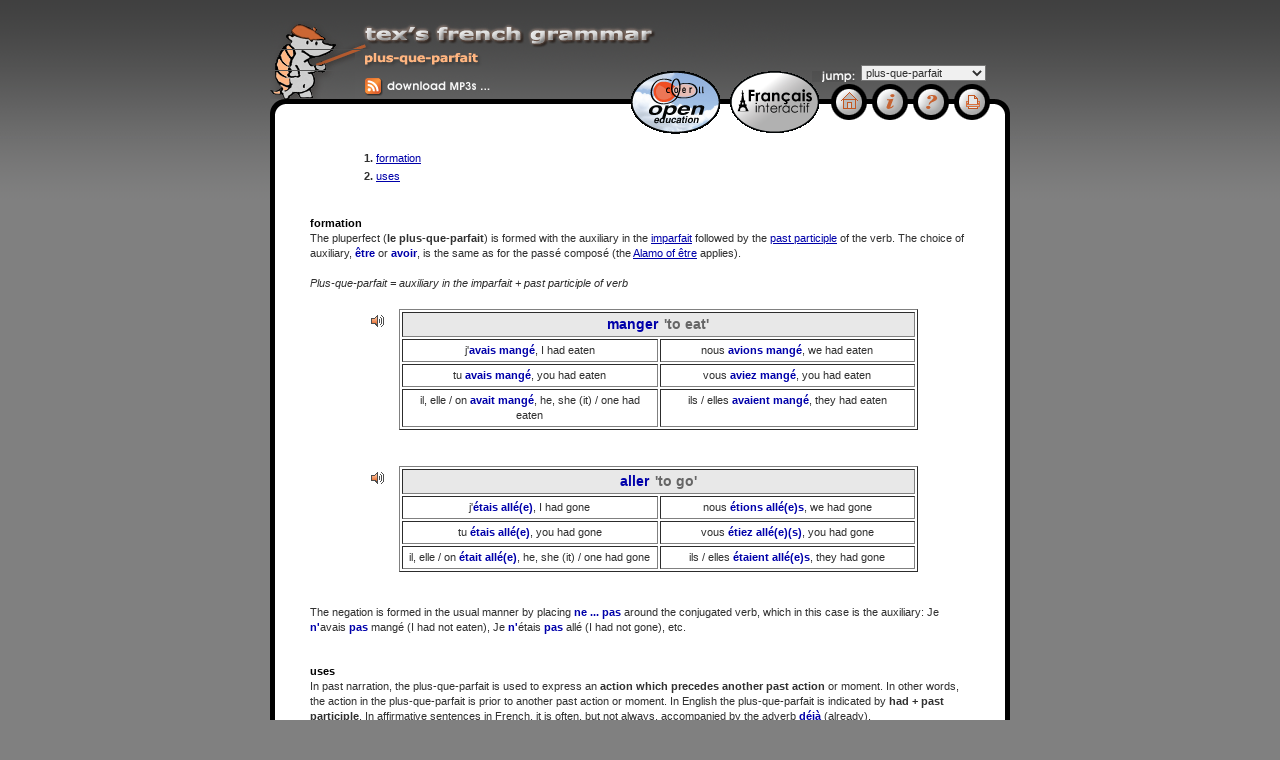

--- FILE ---
content_type: text/html; charset=UTF-8
request_url: https://laits.utexas.edu/tex/gr/tap9.html
body_size: 8140
content:
<!DOCTYPE html>
<head>
<title>tap9: plus-que-parfait</title>
<meta http-equiv="content-type" content="text/html; charset=iso-8859-1">
<link rel="alternate" type="application/rss+xml" title="RSS2EnclQT" href="https://www.laits.utexas.edu/tex/rss.php?ch=ta">
<meta name="description" content="Tex's French Grammar is the integral grammar component of Fran&ccedil;ais Interactif, an online French course from the University of Texas at Austin.  Fran&ccedil;ais Interactif includes authentic, spoken French language via digital audio and video clips, a French grammar reference (Tex's French Grammar), self-correcting French grammar exercises, vocabulary and phonetics sections, Internet-based activities, comparative cultural polling, and an electronic workbook.">
<meta name="keywords" content="online French course, French grammar reference, spoken French language, digital audio, digital video, French vocabulary, French phonetics, French internet activities, comparative cultural polls, electronic French workbook, University of Texas at Austin">
<link rel="shortcut icon" href="../favicon.ico">
<link rel="stylesheet" type="text/css" href="../css/style.css">
<!--[if lt IE 6]>
<script defer type="text/javascript" src="../js/pngfix.js"></script>
<![endif]-->
<script language="javaScript" src="../js/tex.js"></script>
<script type="text/javascript" language="javascript">
<!--
// FORM VALIDATION 
function validate() {
	// init
	var errlist= "";
	
	// validate fib
	for (var i=0; i<12 ; i++) {      
		if (document.quiz[i].value == "") {
			errlist += document.quiz[i].name + ", ";
		}
	}

	if (errlist) {
	// get rid of trailing comma
		errlist = errlist.substring (0, (errlist.length - 2));
		alert ("Please complete all questions.\nThe following questions were left blank:\n \n" + errlist);
		return false;
	}
	else {
		return true;
	}
}
//-->
</script>
</HEAD>
<body class="mai" onLoad="MM_preloadImages('../images/tpl/ti_dl_mp3_ro.gif','../images/tpl/but_home_ro.gif','../images/tpl/but_index_ro.gif','../images/tpl/but_help_ro.gif','../images/tpl/but_print_ro.gif','../images/tpl/foot_copyright_ro.gif','../images/tpl/foot_tfg_ro.gif','../images/tpl/foot_fyf_ro.gif','../images/tpl/foot_ut_ro.gif','../images/tpl/foot_utopia_ro.gif')">

<!-- container -->
<div id="fr">

    <div id="coerll-mark">
      <a href="https://www.coerll.utexas.edu/coerll" title="visit the COERLL website" class="coerll-mark"></a>
      <a href="https://www.laits.utexas.edu/fi" title="visit the Fran�ais interactif website" class="coerll-fi-mark"></a>
    </div>
 
    


	<!-- titles -->
	<div id="ti">
	<table cellpadding=0 cellspacing=0 border=0>
		<tr>
			<td align=left valign=top><a href="../index.html" title="website home"><img src="../images/tpl/ti_top_left.gif" width=85 height=28 border=0 alt=""></a></td>
			<td align=left valign=top><a href="../index.html" title="website home"><img src="../images/tpl/ti_top_right.gif" width=436 height=28 border=0 alt="tex's french grammar"></a></td>
		</tr>
		<tr>
			<td align=left valign=top><a href="../index.html" title="website home"><img src="../images/tpl/ti_mid_left.gif" width=85 height=20 border=0 alt=""></a></td>
			<td align=left valign=top><img src="../images/ti_gr/ti_tap9.gif" width=436 height=20 border=0 alt="plus-que-parfait"></td>
		</tr>
		<tr>
			<td align=left valign=top><a href="../index.html" title="website home"><img src="../images/tpl/ti_bot_left.gif" width=85 height=29 border=0 alt=""></a></td>
			<td align=left valign=top><img src="../images/tpl/transdot.gif" width=436 height=29 alt=""></td>
		</tr>
	</table>
	</div>

	<!-- rss/dl mp3 archive -->
	<div id="dl"><a href="javascript:open_second_win('../itunes_pcast.php?ch=ta','875','550','itunes_pcast','yes','no');" title="subscribe to iTunes podcast for this chapter: 'Tense, Aspect, Mood, and Voice'" onMouseDown="MM_swapImgRestore()" onMouseOut="MM_swapImgRestore()" onMouseOver="MM_swapImage('icon_feed','','../images/tpl/icon_feed_ro.gif',1)"><img src="../images/tpl/icon_feed.gif" width=20 height=20 border=0 name="icon_feed" alt="rss feed icon"><a href="../zip/tap9.zip" title="download mp3 archive: tap9" onClick="return confirm_dl('tap9','1127')" onMouseDown="MM_swapImgRestore()" onMouseOut="MM_swapImgRestore()" onMouseOver="MM_swapImage('ti_dl_mp3','','../images/tpl/ti_dl_mp3_ro.gif',1)"><img src="../images/tpl/ti_dl_mp3.gif" width=111 height=21 border=0 name="ti_dl_mp3" alt="download MP3s ..."></a></div>

	<!-- frame top -->
	<div id="ft">
	<table cellpadding=0 cellspacing=0 border=0>
		<tr>
			<td align=left valign=top><img src="../images/tpl/frame_top_left.gif" width=15 height=35 border=0 alt=""></td>
			<td align=left valign=top><img src="../images/tpl/frame_top_mid.gif" width=710 height=35 border=0 alt=""></td>
			<td align=left valign=top><img src="../images/tpl/frame_top_right.gif" width=15 height=35 border=0 alt=""></td>
		</tr>
	</table>
	</div>
	
	<!-- search -->
	<div id="se">
	<table cellpadding=0 cellspacing=0 border=0 width=177>
		<tr>
			<td align=left valign=middle width=43 colspan="3"><!--<img src="../images/tpl/ti_search.gif" width=43 height=11 border=0 align=middle alt="search">--></td>
			<!--<td width=6><img src="../images/tpl/transdot.gif" width=6 height=1 border=0 alt=""></td>
			<td align=left valign=middle width=125>
            <form method="get" name="srch" action="http://www.utexas.edu/search/">
            <label for="searchfield">
            <input type="text" name="q" value=" " size="18" maxlength="50" title="Search" id="searchfield">
            </label>
            <input type="hidden" name="sitesearch" value="laits.utexas.edu/tex" checked>
            <input type="hidden" name="hl" value="en">
            <input type="hidden" name="lr" value="">
            <input type="hidden" name="ie" value="ISO-8859-1">
            <input type="hidden" name="domains" value="laits.utexas.edu/tex">
            </form>-->
            
            <!-- Include Javascript/No Javascript Google Custom Search Forms -->

            <div class="cse-branding-bottom">
             <!--<h2>Search THIS SITE</h2>-->
            
             <div class="cse-branding-form" style="display:inline;">
              <script type="text/javascript">
              <!-- Begin JavaScript-enabled Google CSE Search Form  -->
              <!-- Contents hidden when JavaScript is disabled -->
              <!--
            
              <!--
               document.write('   <form name="cse_searchbox" style="display:inline;" action="../search_results.php"" method="get" id="cse_searchbox">');
               document.write('     <label for="cseq" class="nodisplaytext"><span style="color:#fff;">search:&nbsp;</span></label>');
               //document.write('     <input type="hidden" name="cx" value="006470498568929423894:etsxpcor8wm" />'); CSE custom google search Tex
               document.write('     <input type="hidden" name="cx" value="006231515013251315323:ukec9qmfqck" />');
               document.write('     <input type="hidden" name="cof" value="FORID:10" />');
               document.write('     <input type="hidden" name="as_sitesearch" value="http://laits.utexas.edu/tex/gr" />');
               document.write('     <input type="text" name="q" size="17" maxlength="255" value="" id="cseq" />');
               <!--document.write('     <input type="submit" name="sa" value="go" />');-->
               document.write('   </form>');
							-->
						</script>
            
              <noscript>
               <!-- Begin Disabled JavaScript Google CSE Search Form  -->
               <!-- Contents shown only when JavaScript is disabled -->
               <form name="cse_searchbox" action="https://www.google.com/cse" id="cse_searchbox">
                 <label for="cseq" class="nodisplaytext">search:</label>
                 <input type="hidden" name="cx" value="006470498568929423894:etsxpcor8wm" />
                 <input type="hidden" name="as_sitesearch" value="https://laits.utexas.edu/tex" />
                 <input type="text" name="q" size="17" maxlength="255" value="" id="cseq" />
                 <!--<input type="submit" name="sa" value="go" />-->
               </form>
              </noscript>
            
             </div>
            
             <div class="cse-branding-logo-and-text">
                <!--<div class="cse-branding-logo">
                  <a href="http://www.google.com/">
                  Google search
                  </a>
                </div>
            
                <div class="cse-branding-text">
                   Custom Search
                </div>-->
             </div>
            </div>         
            </td>
		</tr>
	</table>
	</div>

	<!-- jump -->
	<div id="ju">
	<table cellpadding=0 cellspacing=0 border=0 width=177>
		<tr>
			<td align=left valign=middle width=43><img src="../images/tpl/ti_jump.gif" width=43 height=11 align=middle border=0 alt="jump"></td>
			<td width=6><img src="../images/tpl/transdot.gif" width=6 height=1 border=0 alt=""></td>
			<td align=left valign=middle width=125>
			<!-- headlinks -->
			<select name="headlinks" onChange="MM_jumpMenu('parent',this,0)" class="jmp">
			<option value="#">select ...</option>
			<option value="#">.................................</option>
			<option value="http://www.laits.utexas.edu/tex/">home</option>
			<option value="index.html">site index</option>
			<option value="overview.html">overview</option>
			<option value="characters.html">characters</option>
			<option value="credits.html">credits</option>
			
			<option value="help.html">help</option>
			<option value="javascript:;">.................................</option>
			<option value="no1.html">nouns</option>
			<option value="det1.html">determiners</option>
			<option value="adv1.html">adverbs</option>
			<option value="adj1.html">adjectives</option>
			<option value="v1.html">verbs</option>
			<option value="neg1.html">negation</option>
			<option value="pre1.html">prepositions</option>
			<option value="pro1.html">pronouns</option>
			<option value="con1.html">conjunctions</option>
			<option value="ta1.html">tense/mood</option>
			<option value="int1.html">interrogatives</option>
			<option value="javascript:;">.................................</option>
			<option value="https://fi-quiz.coerll.utexas.edu/verb-practice/">verb practice</option>
			<option value="http://www.laits.utexas.edu/fi/vcr/">verb conjugation ref.</option>
			<option value="javascript:;">.................................</option>
			<option value="ta1.html">intro to tense/mood</option>
			<option value="tapr1.html">present tense</option>
			<option value="tap1.html">recent past</option>
			<option value="tap2.html">pass&eacute; compos&eacute; with avoir</option>
			<option value="tap3.html">pass&eacute; compos&eacute; with &ecirc;tre</option>
			<option value="tap4.html">pass&eacute; compos&eacute;&#151;pronom.</option>
			<option value="tap5.html">imperfect: formation</option>
			<option value="tap6.html">imperfect: states of being</option>
			<option value="tap7.html">imperfect: idiomatic uses</option>
			<option value="tap8.html">narration</option>
			<option value="tap9.html" SELECTED>plus-que-parfait</option>
			<option value="tap10.html">pass&eacute; simple</option>
			<option value="tap11.html">pass&eacute; ant&eacute;rieur</option>
			<option value="taf1.html">futur proche</option>
			<option value="taf2.html">simple future (regular)</option>
			<option value="taf3.html">simple future (irregular)</option>
			<option value="taf4.html">simple future: usage</option>
			<option value="taf5.html">futur ant&eacute;rieur</option>
			<option value="tai1.html">imperative mood</option>
			<option value="tas1.html">regular subjunctive</option>
			<option value="tas2.html">irregular subjunctive</option>
			<option value="tas3a.html">usage: obligation</option>
			<option value="tas3b.html">usage: doubt</option>
			<option value="tas4.html">usage: will, desire</option>
			<option value="tas5.html">conjunctions w/subjunctive</option>
			<option value="tas6.html">past subjunctive</option>
			<option value="tas7.html">summary</option>
			<option value="tas8.html">ways to avoid subjunctive</option>
			<option value="tac1.html">conditional</option>
			<option value="tac2.html">past conditional</option>
			<option value="tac3.html">si clauses</option>
			<option value="tad1.html">reported speeech: present</option>
			<option value="tad2.html">reported speeech: past</option>
			<option value="tav1.html">active vs. passive voice</option>
			</select>
			</td>
		</tr>
	</table>
	</div>

	<!-- nav buttons -->
	<div id="bu">
	<table cellpadding=0 cellspacing=0 border=0>
		<tr>
			<td align=left valign=top><a href="../index.html" title="website home" onMouseDown="MM_swapImgRestore()" onMouseOut="MM_swapImgRestore()" onMouseOver="MM_swapImage('but_home','','../images/tpl/but_home_ro.gif',1)"><img src="../images/tpl/but_home.gif" width=36 height=36 border=0 alt="home" name="but_home"></a></td>
			<td align=left valign=top><img src="../images/tpl/but_mid.gif" width=5 height=36 border=0 alt=""></td>
			<td align=left valign=top><a href="index.html" title="website index" onMouseDown="MM_swapImgRestore()" onMouseOut="MM_swapImgRestore()" onMouseOver="MM_swapImage('but_index','','../images/tpl/but_index_ro.gif',1)"><img src="../images/tpl/but_index.gif" width=36 height=36 border=0 alt="index" name="but_index"></a></td>
			<td align=left valign=top><img src="../images/tpl/but_mid.gif" width=5 height=36 border=0 alt=""></td>
			<td align=left valign=top><a href="help.html" title="website help" onMouseDown="MM_swapImgRestore()" onMouseOut="MM_swapImgRestore()" onMouseOver="MM_swapImage('but_help','','../images/tpl/but_help_ro.gif',1)"><img src="../images/tpl/but_help.gif" width=36 height=36 border=0 alt="help" name="but_help"></a></td>
			<td align=left valign=top><img src="../images/tpl/but_mid.gif" width=5 height=36 border=0 alt=""></td>
			<td align=left valign=top><a href="javascript:open_second_win('../pr/tap9.html','780','725','print','1','0')" title="print-friendly format" onMouseDown="MM_swapImgRestore()" onMouseOut="MM_swapImgRestore()" onMouseOver="MM_swapImage('but_print','','../images/tpl/but_print_ro.gif',1)"><img src="../images/tpl/but_print.gif" width=36 height=36 border=0 alt="print" name="but_print"></a></td>
		</tr>
	</table>
	</div>
	
	<!-- mid -->
	<div id="mi">
	<table cellpadding=0 cellspacing=0 border=0>
		<!-- top spacers -->
		<tr>
			<td bgcolor="#000000"><img src="../images/tpl/transdot.gif" width=5 height=1 alt=""></td>
			<td bgcolor="#FFFFFF"><img src="../images/tpl/transdot.gif" width=35 height=1 alt=""></td>
			<td bgcolor="#FFFFFF"><img src="../images/tpl/transdot.gif" width=660 height=1 alt=""></td>
			<td bgcolor="#FFFFFF"><img src="../images/tpl/transdot.gif" width=35 height=1 alt=""></td>
			<td bgcolor="#000000"><img src="../images/tpl/transdot.gif" width=5 height=1 alt=""></td>
		</tr>
		<tr>
			<td align=left valign=top bgcolor="#000000" height=100%></td>
			<td align=left valign=top bgcolor="#FFFFFF" height=100%></td>
			<td align=left valign=top bgcolor="#FFFFFF" height=100%>

			<table cellpadding=0 cellspacing=0 border=0 width=660>
				<tr>
					<td align=left valign=top>
<!-- content -->
<!-- plus-que-parfait -->
<table border=0 cellpadding=1 cellspacing=1>
	<tr>
		<td width="49"><img src="../images/gr/transdot.gif" width=49 height=1 alt=""></td>
		<td align=left valign=middle><b>1.</b></td>
		<td align=left valign=top><a href="#formation" title="Jump to 'formation'"> formation</a></td>
	</tr>
	<tr><td>&nbsp;</td>
		<td align=left valign=middle><b>2.</b></td>
		<td align=left valign=top><a href="#uses" title="Jump to 'uses'"> uses</a></td>
	</tr>
</table>

<br><img src="../images/gr/transdot.gif" height=5 width=1 alt=""><br>

<a name="formation"></a><span class="tb_blk">formation</span>
<br>

The pluperfect (<b>le plus-que-parfait</b>) is formed with the auxiliary in the <a href="tap5.html" title="jump to tap5">imparfait</a> followed by the <a href="tap2.html" title="jump to tap2">past participle</a> of the verb. 
The choice of auxiliary, <span class="tb_blue">&ecirc;tre</span> or <span class="tb_blue">avoir</span>, is the same as for the pass&eacute; compos&eacute; (the <a href="tap3.html" title="jump to tap3">Alamo of &ecirc;tre</a> applies).

<br><img src="../images/gr/transdot.gif" height=10 width=1 alt=""><br>

<i>Plus-que-parfait = auxiliary in the imparfait + past participle of verb</i></b>

<br><img src="../images/gr/transdot.gif" height=10 width=1 alt=""><br>

<center>
<table width="85%" border="0" align="center">
	<tr> 
	<td width="32" align="center" valign="top"><a href="javascript:;" title="audio for tap9, ex.1" onClick="open_aud('../aud.html','tap9_ex1','mp3','plus-que-parfait: ex.1','tap9: ex.1','410','180','aud')"><img src="../images/gr/sound.gif" width="20" height="19" align="middle" border=0 vspace=3 alt="audio"></a></td>
		<td valign="top">
		<table border=1 width="100%" cellpadding="3">
			<tr> 
				<td colspan=2 width="80%" bgcolor="#E8E8E8" align="center"><span class="tt_blue">manger</span>&nbsp;&nbsp;<span class="tt_grey">'to eat'</span></td>
			</tr>
			<tr align="center" valign="top"> 
				<td width="50%">j'<span class="tb_blue">avais mang&eacute;</span>, I had eaten</td>
				<td width="50%">nous <span class="tb_blue">avions mang&eacute;</span>, we had eaten</td>
			</tr>
			<tr align="center" valign="top"> 
				<td width="50%">tu <span class="tb_blue">avais mang&eacute;</span>, you had eaten</td>
				<td width="50%">vous <span class="tb_blue">aviez mang&eacute;</span>, you had eaten</td>
			</tr>
			<tr align="center" valign="top"> 
				<td width="50%">il, elle&nbsp;/ on <span class="tb_blue">avait mang&eacute;</span>, he, she (it)&nbsp;/ one had eaten</td>
				<td width="50%">ils&nbsp;/ elles <span class="tb_blue">avaient mang&eacute;</span>, they had eaten</td>
			</tr>
		</table>
		</td>
	</tr>
</table>
</center>

<br><img src="../images/gr/transdot.gif" height=10 width=1 alt=""><br>

<center>
<table width="85%" border="0" align="center">
	<tr> 
		<td width="32" align="center" valign="top"><a href="javascript:;" title="audio for tap9, ex.2" onClick="open_aud('../aud.html','tap9_ex2','mp3','plus-que-parfait: ex.2','tap9: ex.2','410','180','aud')"><img src="../images/gr/sound.gif" width="20" height="19" align="middle" border=0 vspace=3 alt="audio"></a></td>
		<td valign="top">
		<table border=1 width="100%" cellpadding="3">
			<tr> 
				<td colspan=2 width="80%" bgcolor="#E8E8E8" align="center"><span class="tt_blue">aller</span>&nbsp;&nbsp;<span class="tt_grey">'to go'</span></td>
			</tr>
			<tr align="center" valign="top"> 
				<td width="50%">j'<span class="tb_blue">&eacute;tais all&eacute;(e)</span>, I had gone</td>
				<td width="50%">nous <span class="tb_blue">&eacute;tions all&eacute;(e)s</span>, we had gone</td>
			</tr>
			<tr align="center" valign="top"> 
				<td width="50%">tu <span class="tb_blue">&eacute;tais all&eacute;(e)</span>, you had gone</td>
				<td width="50%">vous <span class="tb_blue">&eacute;tiez all&eacute;(e)(s)</span>, you had gone</td>
			</tr>
			<tr align="center" valign="top"> 
				<td width="50%">il, elle&nbsp;/ on <span class="tb_blue">&eacute;tait all&eacute;(e)</span>, he, she (it)&nbsp;/ one had gone</td>
				<td width="50%">ils&nbsp;/ elles <span class="tb_blue">&eacute;taient all&eacute;(e)s</span>, they had gone</td>
			</tr>
		</table>
		</td>
	</tr>
</table>
</center>
        
<br><img src="../images/gr/transdot.gif" height=10 width=1 alt=""><br>

The negation is formed in the usual manner by placing <span class="tb_blue">ne ... pas</span> around the conjugated verb, which in this case is the auxiliary: 
Je <span class="tb_blue">n'</span>avais <span class="tb_blue">pas</span> mang&eacute; (I had not eaten), Je <span class="tb_blue">n'</span>&eacute;tais <span class="tb_blue">pas</span> all&eacute; (I had not gone), etc.

<br><img src="../images/gr/transdot.gif" height=25 width=1 alt=""><br>

<a name="uses"><span class="tb_blk">uses</span></a>
<br>

In past narration, the plus-que-parfait is used to express an <b>action which precedes another past action</b> or moment. 
In other words, the action in the plus-que-parfait is prior to another past action or moment. 
In English the plus-que-parfait is indicated by <b>had + past participle</b>. 
In affirmative sentences in French, it is often, but not always, accompanied by the adverb <span class="tb_blue">d&eacute;j&agrave;</span> (already).

<br><img src="../images/gr/transdot.gif" height=5 width=1 alt=""><br>

<center>
<table width="85%" border="0" align="center">
	<tr> 
		<td width="32" align="center" valign="top"><a href="javascript:;" title="audio for tap9, ex.3" onClick="open_aud('../aud.html','tap9_ex3','mp3','plus-que-parfait: ex.3','tap9: ex.3','410','180','aud')"><img src="../images/gr/sound.gif" width="20" height="19" align="middle" border=0 vspace=3 alt="audio"></a></td>
		<td valign="top">
		<table border=0 width="100%" cellpadding="3">
			<tr>
				<td width="48%" align="left" valign="top">A l'&acirc;ge de sept ans, Tex <span class="tb_blue">avait d&eacute;j&agrave; r&eacute;dig&eacute;</span> dix po&egrave;mes.</td>
				<td width="4%">&nbsp;</td>
				<td width="48%" align="left" valign="top">At the age of seven, Tex had already composed ten poems.</td>
			</tr>
			<tr> 
				<td width="48%" align="left" valign="top">Quelques ann&eacute;es plus tard, il <span class="tb_blue">avait abandonn&eacute;</span> tout espoir de gloire litt&eacute;raire. Mais il a chang&eacute; d'avis quand il a lu les po&egrave;mes &agrave; Tammy.</td>
				<td width="4%">&nbsp;</td>
				<td width="48%" align="left" valign="top">A few years later, he had abandoned all hope of literary fame. But he changed his mind when he read the poems to Tammy.</td>
			</tr>
			<tr> 
				<td width="48%" align="left" valign="top">Elle a ador&eacute; les po&egrave;mes innocents que Tex <span class="tb_blue">avait &eacute;crits</span> pendant sa jeunesse.</td>
				<td width="4%">&nbsp;</td>
				<td width="48%" align="left" valign="top">She adored the innocent poems that Tex had written during his youth.</td>
			</tr>
		</table>
		</td>
	</tr>
</table>
</center>

<br><img src="../images/gr/transdot.gif" height=10 width=1 alt=""><br>

Not all instances of <b>had + past participle</b> in English are translated into plus-que-parfait in French. 
For example, in French <a href="pred2.html" title="jump to pred2">depuis</a> is usually used with the imperfect (<b>not</b> the pluperfect) and 'had <b>just</b> done something' is generally translated by <a href="tap1.html" title="jump to tap1">venir de</a> in the imparfait.

<br><img src="../images/gr/transdot.gif" height=5 width=1 alt=""><br>

<center>
<table width="85%" border="0" align="center">
	<tr> 
		<td width="32" align="center" valign="top"><a href="javascript:;" title="audio for tap9, ex.4" onClick="open_aud('../aud.html','tap9_ex4','mp3','plus-que-parfait: ex.4','tap9: ex.4','410','180','aud')"><img src="../images/gr/sound.gif" width="20" height="19" align="middle" border=0 vspace=3 alt="audio"></a></td>
		<td valign="top">
		<table border=0 width="100%" cellpadding="3">
			<tr>
				<td width="48%" align="left" valign="top">Le public litt&eacute;raire <span class="tb_blue">attendait</span> depuis des ann&eacute;es la nouvelle po&eacute;sie de Tex quand il a enfin retrouv&eacute; son inspiration.</td>
				<td width="4%">&nbsp;</td>
				<td width="48%" align="left" valign="top">The literary public <b>had been waiting</b> for years for new poetry from Tex when at last he found his inspiration again.</td>
			</tr>
			<tr> 
				<td width="48%" align="left" valign="top">En fait, Tex <span class="tb_blue">venait de</span> commencer un nouveau po&egrave;me quand son &eacute;diteur a t&eacute;l&eacute;phon&eacute;.</td>
				<td width="4%">&nbsp;</td>
				<td width="48%" align="left" valign="top">In fact, Tex <b>had just</b> started a new poem when his editor called.</td>
			</tr>
		</table>
		</td>
	</tr>
</table>
</center>

<br><img src="../images/gr/transdot.gif" height=10 width=1 alt=""><br>

Contrast the plus-que-parfait in this sentence with the examples above:

<br><img src="../images/gr/transdot.gif" height=5 width=1 alt=""><br>

<center>
<table width="85%" border="0" align="center">
	<tr> 
		<td width="32" align="center" valign="top"><a href="javascript:;" title="audio for tap9, ex.5" onClick="open_aud('../aud.html','tap9_ex5','mp3','plus-que-parfait: ex.5','tap9: ex.5','410','180','aud')"><img src="../images/gr/sound.gif" width="20" height="19" align="middle" border=0 vspace=3 alt="audio"></a></td>
		<td valign="top">
		<table border=0 width="100%" cellpadding="3">
			<tr>
				<td width="48%" align="left" valign="top">Tex <span class="tb_blue">avait</span> (d&eacute;j&agrave;) <span class="tb_blue">commenc&eacute;</span> son po&egrave;me quand son &eacute;diteur a t&eacute;l&eacute;phon&eacute;.</td>
				<td width="4%">&nbsp;</td>
				<td width="48%" align="left" valign="top">Tex <b>had begun</b> his poem when his publisher called.</td>
			</tr>
		</table>
		</td>
	</tr>
</table>
</center>

<center><img src="../images/gr/tap9_commence.gif" width="300" height="225" alt="tex avait deja commence son poeme ..."></center>

<br><img src="../images/gr/transdot.gif" height=15 width=1 alt=""><br>
        
Remember that the opposite of <span class="tb_blue">d&eacute;j&agrave;</span> is the <a href="neg3.html" title="jump to neg3">negative</a> expression <span class="tb_blue">pas encore</span>, 
just as 'already' is replaced by 'yet' in English.

<br><img src="../images/gr/transdot.gif" height=5 width=1 alt=""><br>

<center>
<table width="85%" border="0" align="center">
	<tr> 
		<td width="32" align="center" valign="top"><a href="javascript:;" title="audio for tap9, ex.6" onClick="open_aud('../aud.html','tap9_ex6','mp3','plus-que-parfait: ex.6','tap9: ex.6','410','180','aud')"><img src="../images/gr/sound.gif" width="20" height="19" align="middle" border=0 vspace=3 alt="audio"></a></td>
		<td valign="top">
		<table border=0 width="100%" cellpadding="3">
			<tr>
				<td width="48%" align="left" valign="top">Tex <span class="tb_blue">n'</span>avait <span class="tb_blue">pas</span> (<span class="tb_blue">encore</span>) fini son po&egrave;me quand son &eacute;diteur a t&eacute;l&eacute;phon&eacute;.</td>
				<td width="4%">&nbsp;</td>
				<td width="48%" align="left" valign="top">Tex had not (yet) finished his poem when his editor called.</td>
			</tr>
		</table>
		</td>
	</tr>
</table>
</center>

<br><img src="../images/gr/transdot.gif" height=10 width=1 alt=""><br>

In French and in English alike, the plus-que-parfait is also used to express wishes about the past, as in this example:

<br><img src="../images/gr/transdot.gif" height=5 width=1 alt=""><br>

<center>
<table width="85%" border="0" align="center">
	<tr> 
		<td width="32" align="center" valign="top"><a href="javascript:;" title="audio for tap9, ex.7" onClick="open_aud('../aud.html','tap9_ex7','mp3','plus-que-parfait: ex.7','tap9: ex.7','410','180','aud')"><img src="../images/gr/sound.gif" width="20" height="19" align="middle" border=0 vspace=3 alt="audio"></a></td>
		<td valign="top">
		<table border=0 width="100%" cellpadding="3">
			<tr>
				<td width="48%" align="left" valign="top">Editeur: Si seulement tu <span class="tb_blue">avais fini</span> ton nouveau po&egrave;me!</td>
				<td width="4%">&nbsp;</td>
				<td width="48%" align="left" valign="top">Editor: If only you had finished your new poem! (but you haven't)</td>
			</tr>
		</table>
		</td>
	</tr>
</table>
</center>

<br><img src="../images/gr/transdot.gif" height=10 width=1 alt=""><br>

The plus-que-parfait is also commonly used in <a href="tac2.html" title="jump to tac2">si clauses</a> followed by the past conditional. For example:

<br><img src="../images/gr/transdot.gif" height=5 width=1 alt=""><br>

<center>
<table width="85%" border="0" align="center">
	<tr> 
		<td width="32" align="center" valign="top"><a href="javascript:;" title="audio for tap9, ex.8" onClick="open_aud('../aud.html','tap9_ex8','mp3','plus-que-parfait: ex.8','tap9: ex.8','410','180','aud')"><img src="../images/gr/sound.gif" width="20" height="19" align="middle" border=0 vspace=3 alt="audio"></a></td>
		<td valign="top">
		<table border=0 width="100%" cellpadding="3">
			<tr>
				<td width="48%" align="left" valign="top">Tex &agrave; son &eacute;diteur: Imb&eacute;cile! Si vous ne m'<span class="tb_blue">aviez</span> pas <span class="tb_blue">interrompu</span>, j'aurais pu finir mon nouveau po&egrave;me. A cause de vous, je sens que je perds &agrave; nouveau mon inspiration.</td>
				<td width="4%">&nbsp;</td>
				<td width="48%" align="left" valign="top">Tex to his editor: Imbecile! If you had not interrupted me, I would have been able to finish my new poem. Because of you, I'm losing my inspiration again.</td>
			</tr>
			<tr> 
				<td width="48%" align="left" valign="top">Editeur: Mon Dieu, si j'<span class="tb_blue">avais su</span> combien les artistes &eacute;taient difficiles, je serais devenu comptable!</td>
				<td width="4%">&nbsp;</td>
				<td width="48%" align="left" valign="top">Editor: My God. If I had known how difficult artists were, I'd have become an accountant!</td>
			</tr>
		</table>
		</td>
	</tr>
</table>
</center>
<!-- END content -->

<br>

<!-- texercises -->
<img src="../images/gr/texercises.gif" alt="texercises" width=660 height=60>

<br><img src="../images/gr/transdot.gif" height=10 width=1 alt=""><br>

<form action="../a.php?p=tap9&v=gr" method="post" name="quiz" onSubmit="return validate()">
		
<!-- fill-in-the-blanks -->
<table border=0 cellspacing=0 cellpadding=0 width=660>
	<tr>
		<td align=left valign=top><img src="../images/gr/tab_fib.gif" alt="fill in the blanks" width="139" height="21"><img src="../images/gr/transdot.gif" width="521" height="1" alt=""></td>
	</tr>
	<tr>
		<td align=left valign=top>
		<table border=0 cellspacing=0 cellpadding=0 width=660 bgcolor="#F0F0F0">
			<tr>
				<td width="1%"><img src="../images/gr/transdot.gif" width="1" height="1" alt=""></td>
				<td width="98%"><img src="../images/gr/transdot.gif" width="1" height="1" alt=""></td>
				<td width="1%"><img src="../images/gr/greybox_uprt.gif" width="10" height="9"></td>
			</tr>
			<tr>
				<td></td>
				<td align=left valign=top>
				<table cellpadding=2 cellspacing=0 border=0 bgcolor="#F0F0F0">
					<tr>
						<td colspan=2><img src="../images/gr/transdot.gif" width="1" height="5" alt=""></td>
					</tr>
					<tr> 
						<td align=left colspan=2>Give the plus-que-parfait of the verb indicated in parentheses.</td>
					</tr>
					<tr>
						<td colspan=2><img src="../images/gr/transdot.gif" width="1" height="10" alt=""></td>
					</tr>					
					<tr>
						<td width=25 align=right valign=top>1. </td>
						<td width=610 align=left valign=top nowrap>Corey: J' ______ mon film pr&eacute;f&eacute;r&eacute; &agrave; l'&acirc;ge de 10 ans. (choisir)<br>
						<input type="text" name="fib_1" class="fib">
						<br><img src="../images/gr/transdot.gif" height=10 width=1 alt=""><br>
						</td>
					</tr>
					<tr>
						<td width=25 align=right valign=top>2. </td>
						<td width=610 align=left valign=top nowrap>Tammy: Bette ______ avec Tex avant la fin de mes cours. (sortir)<br>
						<input type="text" name="fib_2" class="fib">
						<br><img src="../images/gr/transdot.gif" height=10 width=1 alt=""><br>
						</td>
					</tr>
					<tr>
						<td width=25 align=right valign=top>3. </td>
						<td width=610 align=left valign=top nowrap>Joe-Bob: Tex, tu ______ l'anglais avant ton arriv&eacute;e &agrave; Austin, n'est-ce pas? (apprendre)<br>
						<input type="text" name="fib_3" class="fib">
						<br><img src="../images/gr/transdot.gif" height=10 width=1 alt=""><br>
						</td>
					</tr>
					<tr>
						<td width=25 align=right valign=top>4. </td>
						<td width=610 align=left valign=top nowrap>Les parents de Tex ______ sur l'autoroute pendant son absence. (mourir)<br>
						<input type="text" name="fib_4" class="fib">
						<br><img src="../images/gr/transdot.gif" height=10 width=1 alt=""><br>
						</td>
					</tr>
					<tr>
						<td width=25 align=right valign=top>5. </td>
						<td width=610 align=left valign=top nowrap>Paw-Paw ______ amoureux avant la fin de la guerre. (tomber)<br>
						<input type="text" name="fib_5" class="fib">
						<br><img src="../images/gr/transdot.gif" height=10 width=1 alt=""><br>
						</td>
					</tr>
					<tr>
						<td width=25 align=right valign=top>6. </td>
						<td width=610 align=left valign=top nowrap>Fiona: Corey et Joe-Bob, vous ______ deux examens au d&eacute;but du semestre? (rater)<br>
						<input type="text" name="fib_6" class="fib">
						<br><img src="../images/gr/transdot.gif" height=10 width=1 alt=""><br>
						</td>
					</tr>
					<tr>
						<td width=25 align=right valign=top>7. </td>
						<td width=610 align=left valign=top nowrap>A la rentr&eacute;e, Tammy et Fiona ______ tous les livres scolaires. (acheter)<br>
						<input type="text" name="fib_7" class="fib">
						<br><img src="../images/gr/transdot.gif" height=10 width=1 alt=""><br>
						</td>
					</tr>
					<tr>
						<td width=25 align=right valign=top>8. </td>
						<td width=610 align=left valign=top nowrap>D&egrave;s 1990, Tex ______ les grandes oeuvres de la litt&eacute;rature fran&ccedil;aise. (lire)<br>
						<input type="text" name="fib_8" class="fib">
						<br><img src="../images/gr/transdot.gif" height=10 width=1 alt=""><br>
						</td>
					</tr>
					<tr>
						<td width=25 align=right valign=top>9. </td>
						<td width=610 align=left valign=top nowrap>Tammy: Tex et moi, nous ______ le bus avant l'&eacute;clat des orages. (prendre)<br>
						<input type="text" name="fib_9" class="fib">
						<br><img src="../images/gr/transdot.gif" height=10 width=1 alt=""><br>
						</td>
					</tr>
					<tr>
						<td width=25 align=right valign=top>10. </td>
						<td width=610 align=left valign=top nowrap>Bette: Hier soir, j' ______ Tex avant l'arriv&eacute;e de Tammy.(draguer)<br>
						<input type="text" name="fib_10" class="fib">
						<br><img src="../images/gr/transdot.gif" height=10 width=1 alt=""><br>
						</td>
					</tr>
					<tr>
						<td width=25 align=right valign=top>11. </td>
						<td width=610 align=left valign=top nowrap>Trey, avant l'&acirc;ge de 8 ans ______ le bras plusieurs fois. (se casser)<br>
						<input type="text" name="fib_11" class="fib">
						<br><img src="../images/gr/transdot.gif" height=10 width=1 alt=""><br>
						</td>
					</tr>
					<tr>
						<td width=25 align=right valign=top>12. </td>
						<td width=610 align=left valign=top nowrap>Fiona ______ tant d'&eacute;tudiants avant son arriv&eacute;e &agrave; UT. (ne pas voir)<br>
						<input type="text" name="fib_12" class="fib">
						<br><img src="../images/gr/transdot.gif" height=10 width=1 alt=""><br>
						</td>
					</tr>
				</table>
				</td>
				<td></td>
			</tr>
			<tr>
				<td width="1%"><img src="../images/gr/greybox_btmlft.gif" width="10" height="9"></td>
				<td width="98%"><img src="../images/gr/transdot.gif" width="1" height="1" alt=""></td>
				<td width="1%"><img src="../images/gr/greybox_btmrt.gif" width="10" height="9"></td>
			</tr>
		</table>
		</td>
	</tr>
</table>


<br><img src="../images/gr/transdot.gif" height=5 width=1 alt=""><br>

<input type="submit" name="submit" value="Check answers" class="but">
</form>
<!-- END texercises -->
					</td>
				</tr>
			</table>
			<!--<table cellpadding=0 cellspacing=0 border=0>
				<tr>
					<td align=right valign=top width=400>&nbsp;
                      
					</td>
					<td align=right valign=top>
                      <a href="http://www.laits.utexas.edu/fi" title="visit the Fran�ais interactif website"><img src="../images/tpl/coerll_fi_mark_square.png" width=217 height=65 alt="Fran�ais interactif mark"></a>
					</td>
					<td align=right valign=top>&nbsp;
                      
					</td>
					<td align=right valign=top>
                      <a href="http://www.coerll.utexas.edu/coerll" title="visit the COERLL website"><img src="../images/tpl/coerll_mark_square.png" width=91 height=65 alt="COERLL mark"></a>
					</td>
				</tr>
			</table>-->

			</td>
			<td align=left valign=top bgcolor="#FFFFFF" height=100%></td>
			<td align=left valign=top bgcolor="#000000" height=100%></td>
		</tr>
		
		<!-- bottom spacers -->
		<tr>
			<td bgcolor="#000000"><img src="../images/tpl/transdot.gif" width=5 height=25 alt=""></td>
			<td bgcolor="#FFFFFF" colspan=3><img src="../images/tpl/transdot.gif" width=730 height=25 alt=""></td>
			<td bgcolor="#000000"><img src="../images/tpl/transdot.gif" width=5 height=25 alt=""></td>
		</tr>
	</table>
		<!-- foot, links -->
		<div>
		<table cellpadding=0 cellspacing=0 border=0 class="tex-links">
			<tr>
				<td align=left valign=top colspan=13><img src="../images/tpl/foot_top_links.gif" height=20 width=741 alt="foot top"></td>
			</tr>
			<tr>
				<td align=left valign=top style='padding-top:5px;'><a rel="license" href="https://creativecommons.org/licenses/by/3.0/"><img alt="Creative Commons License" style="border-width:0" src="https://i.creativecommons.org/l/by/3.0/80x15.png" /></a></td>
				<td align=left valign=top width=183 style='padding-top:9px;' class='tex_link'><a href="../index.html" title="tex's french grammar" >tex's french grammar</a></td>
				<td align=left valign=top width=2 style='padding-top:9px;'>&bull;</td>
				<td align=left valign=top width=150 style='padding-top:9px;'><a href="https://www.laits.utexas.edu/fi/" title="fran&ccedil;ais interactif: French program">fran&ccedil;ais interactif</a></td>
				<td align=left valign=top width=2 style='padding-top:9px;'>&bull;</td>
				<td align=left valign=top width=40 style='padding-top:9px;'><a href="https://www.coerll.utexas.edu/" target="offsite" title="coerll website" >coerll</a></td>
				<td align=left valign=top width=2 style='padding-top:9px;'>&bull;</td>
				<td align=left valign=top width=80 style='padding-top:9px;'><a href="https://www.utexas.edu/" target="offsite" title="ut austin">ut austin</a></td>
				<td align=left valign=top width=2 style='padding-top:9px;'>&bull;</td>
				<td align=left valign=top width=50 style='padding-top:9px;'><a href="mailto:Tex's French Grammar <coerll@austin.utexas.edu>?subject=Tex website question/comment" title="email questions or comments">contact</td>			
                
                
                
                	
				<td align=left valign=top><img src="../images/tpl/foot_related.gif" height=25 alt="related label"></td>
				<td class="tex-links-jmp" align=left valign=middle width=128 bgcolor="#000000">
				<!-- foootlinks -->
				<select name="footlinks" onChange="MM_jumpMenu('parent',this,1)" class="jmp">
				<option value="#">select ...</option>
				<option value="#">.................................</option>
				<option value="tap5.html">imparfait: formation</option>
				<option value="tap6.html">imparfait: states of being</option>
				<option value="tap7.html">imparfait: idiomatic uses</option>
				<option value="tap8.html">narration: pass&eacute compos&eacute;</option>
				<option value="tap1.html">recent past (venir de + infinitive)</option>
				<option value="pred2.html">depuis</option>
				<option value="tac3.html">si clauses</option>
				<option value="http://www.laits.utexas.edu/fi/vp/">verb practice: plus-que-parfait</option>
				<option value="http://www.laits.utexas.edu/fi/vcr/">conjugation reference</option>
				</select>
				</td>
				<td align=left valign=top><img src="../images/tpl/foot_mid_right.gif" width=15 height=23 alt="related menu"></td>
			</tr>
			<tr>
				<td colspan=14><img src="../images/tpl/transdot.gif" width=1 height=20 alt=""></td>
			</tr>
		</table
		></div>
	
	</div>

</div>

<script>
  (function(i,s,o,g,r,a,m){i['GoogleAnalyticsObject']=r;i[r]=i[r]||function(){
  (i[r].q=i[r].q||[]).push(arguments)},i[r].l=1*new Date();a=s.createElement(o),
  m=s.getElementsByTagName(o)[0];a.async=1;a.src=g;m.parentNode.insertBefore(a,m)
  })(window,document,'script','//www.google-analytics.com/analytics.js','ga');

  ga('create', 'UA-46190489-1', 'utexas.edu');
  ga('send', 'pageview');

</script>

</body>
</html>

--- FILE ---
content_type: text/css
request_url: https://laits.utexas.edu/tex/css/style.css
body_size: 10959
content:
img, div, a { behavior: url(../js/iepngfix.htc); }

/* BODY */
BODY     {font-family: Verdana, Arial, sans-serif; font-size: 11px; line-height: 15px; color: #303030;}
BODY.mai { background: #808080 url(../images/tpl/bg_top.gif) repeat-x top left; margin-left: 0px; margin-right: 0px; margin-top: 0px; }
BODY.aud { background: #808080 url(../images/tpl/bg_aud.gif) repeat-x top left; margin-left: 0px; margin-right: 0px; margin-top: 0px; }
BODY.bas { background: #FFFFFF; margin-left: 0px; margin-right: 0px; margin-top: 0px; }
@font-face { font-family: Avant Garde; font-weight: regular; src: url('../fonts/Avant_Garde_Demi_BT.ttf'); }

/* P */
p         { padding: 0; border: 0;}

p.p00_00     { margin-top:  0px; margin-bottom:  0px; }
p.p00_03     { margin-top:  0px; margin-bottom:  3px; }
p.p00_05     { margin-top:  0px; margin-bottom:  5px; }
p.p00_07     { margin-top:  0px; margin-bottom:  7px; }
p.p00_10     { margin-top:  0px; margin-bottom: 10px; }
p.p00_12     { margin-top:  0px; margin-bottom: 12px; }
p.p00_15     { margin-top:  0px; margin-bottom: 15px; }
p.p00_20     { margin-top:  0px; margin-bottom: 20px; }
p.p00_22     { margin-top:  0px; margin-bottom: 22px; }
p.p00_25     { margin-top:  0px; margin-bottom: 25px; }
p.p00_30     { margin-top:  0px; margin-bottom: 30px; }
p.p00_40     { margin-top:  0px; margin-bottom: 40px; }

p.p03_12  { margin-top:  3px; margin-bottom: 12px; }
p.p03_14  { margin-top:  3px; margin-bottom: 14px; }
p.p03_15  { margin-top:  3px; margin-bottom: 15px; }
p.p03_20  { margin-top:  3px; margin-bottom: 20px; }
p.p03_25  { margin-top:  3px; margin-bottom: 25px; }
p.p03_30  { margin-top:  3px; margin-bottom: 30px; }

p.p05_03  { margin-top:  5px; margin-bottom:  3px; }
p.p05_05  { margin-top:  5px; margin-bottom:  5px; }
p.p05_07  { margin-top:  5px; margin-bottom:  7px; }
p.p05_10  { margin-top:  5px; margin-bottom: 10px; }
p.p05_15  { margin-top:  5px; margin-bottom: 15px; }

/* tags */
h2,h3,h4,h5 {
	font-family: Verdana, Arial, sans-serif; 
	color: #CC4400;
	font-weight: bold;
	letter-spacing: .1em; 
	margin: 0;
	padding: 0;
}


h3 {
	font-size: 14px; 
	line-height: 120%;
	border-bottom: 1px solid #A0A0A0;
	padding-bottom: 5px;
	margin-bottom: 5px;
}

h4 {
	font-size: 12px; 
	line-height: 120%;
	border-bottom: 1px solid #A0A0A0;
	padding-bottom: 3px;
	margin-bottom: 3px;
}

.tex-links{ width:100%;}

TD       { font-family: Verdana, Arial, sans-serif; font-size: 11px; line-height: 15px; color: #303030;}

/* txt styles CC6633 DA6327 DA5816 D15415 D14D0B CC4400*/
.tb_blk  { font-family: Arial, Helvetica, sans-serif; font-size: 11px; color: #000000; font-weight: bold; line-height: 15px; } 
.tb_blue { font-family: Arial, Helvetica, sans-serif; font-size: 11px; color: #0000AA; font-weight: bold; line-height: 15px; } 
.tb_org  { font-family: Arial, Helvetica, sans-serif; font-size: 11px; color: #CC4400; font-weight: bold; line-height: 15px; }

.ts_org  { font-family: Arial, Helvetica, sans-serif; font-size: 12px; color: #CC4400; font-weight: bold; line-height: 14px; letter-spacing: .1em; }

.tt_blk  { font-family: Arial, Helvetica, sans-serif; font-size: 14px; color: #000000; font-weight: bold; line-height: 16px; }
.tt_blue { font-family: Arial, Helvetica, sans-serif; font-size: 14px; color: #0000AA; font-weight: bold; line-height: 16px; }
.tt_grey { font-family: Arial, Helvetica, sans-serif; font-size: 14px; color: #666666; font-weight: bold; line-height: 16px; }
.tt_org  { font-family: Arial, Helvetica, sans-serif; font-size: 14px; color: #CC4400; font-weight: bold; line-height: 16px; }

/* audio subtitle */
.ast     { font-family: Arial, sans-serif; font-size: 11px; line-height: 11px; color: #FFFFFF; font-weight:plain; letter-spacing:.1em }

/* print-friendly foot */
.foo      { font-family: Verdana, Arial, sans-serif; font-size: 10px; line-height: 13px; color: #303030;}
.forg     { font-family: Verdana, Arial, sans-serif; font-size: 10px; line-height: 13px; color: #CC4400;}

/* used for index */
.txt      { font-family: Verdana, Arial, sans-serif; font-size: 11px; line-height: 17px; color: #303030;}

/* used for footer */
.tex-links TR {
	margin:0px;
	padding:0px;
	height: 20px;
}

.tex-links TD { 
	font-family:Avant Garde, sans-serif; 
	font-size:8px;
	/*_font-size:10px;
	#font-size:10px;*/
	color:#fff;
	font-weight:bold; 
	text-decoration:none; 
	line-height: 8px;
	margin:0px;
	padding:0px;
	max-width:200px;
}

.tex-links TD.tex_link{
	padding-left:3px;
	padding-left:0px/0;
}

.tex-links .tex-links-jmp{
	height: 12px;	
}

.cc-license img{
	position:relative;
	/*top:3px;*/
	top:-3px;
}


/* DIV, main*/
#fr  { position: absolute; left: 50%; top:0px; width:740px; margin-left:-370px; }
#ti  { position: absolute; left:   0px; top: 21px; z-index: 10; }
#ti td  { line-height:9px; }
#dl  { position: absolute; left:  93px; top: 75px; z-index: 10; }

#ft  { position: absolute; left:   0px; top: 99px; z-index: 10; }
#mi  { position: absolute; left:   0px; top:134px; z-index: 10; }
#se  { position: absolute; left: 542px; top: 23px; z-index: 10; }
#ju  { position: absolute; left: 542px; top: 65px; /*top: 50px;*/ z-index: 10; }
#bu  { position: absolute; left: 561px; top: 84px; z-index: 100;}


/* DIV, audio */
audio{ height: 18px !important; width: 240px !important; }
#arv   { position: absolute; left: 50%; top: 0px; width: 360px; margin-left: -180px;}
#afr   { position: absolute; left: 28px; top: 54px;  z-index: 10;  }
#atr   { position: absolute; left: 28px; top: 23px;}
#ati   { position: absolute; left: 0px; /*left: 28px;*/ top: 0px; /*top: 23px;*/  z-index: 10; }
#ast   { position: absolute; left:143px; top:125px;  z-index: 100; }
#asp   { margin:0px auto; width:100%; top:180px;  z-index: 100; }
.aud #asp  {position: relative; top: 125px; left: 25px; }
#aud_wrapper   { z-index: 100; }
#aud   { text-align:center; position: absolute; left: 58px; top: 84px; z-index:10 !important; }
#aud_ jwplayer_display {overflow:visible !important; }
#android-link a, #asp td.ast{ color:#fff; font-size:12px;}
#troubleshooting_message { z-index:100;position: absolute; top:5px; width:240px; }
#troubleshooting_message a { color:#fff; }

/* DIV, copyright */
#pop  { position:absolute; top: 97px; left: 15px; z-index:10;}
#banp { position:absolute; top:   0px; left:  0px; width: 100%;  height: 82px; background: url(../images/tpl/bg_pop_banner.gif) #808080 repeat-x top left; z-index:10;}

#coerll-mark{ position:absolute; right:190px; top:70px; z-index:200; width:190px; display:block; height:65px;}


/* ANCHOR  CC6633 DA6327 DA5816 D15415 D14D0B CC4400 */
A:link    { color: #0000AA; text-decoration: underline; }
A:visited { color: #0000AA; text-decoration: underline; }
A:hover   { color: #CC4400; text-decoration: underline; }
A:active  { color: #C0C0C0; text-decoration: underline; }

A.org:link    { color: #CC4400; text-decoration: underline; }
A.org:visited { color: #CC4400; text-decoration: underline; }
A.org:hover   { color: #CC4400; text-decoration: underline; }
A.org:active  { color: #C0C0C0; text-decoration: underline; }

A.orn:link    { color: #CC4400; text-decoration: none; }
A.orn:visited { color: #CC4400; text-decoration: none; }
A.orn:hover   { color: #CC4400; text-decoration: underline; }
A.orn:active  { color: #C0C0C0; text-decoration: underline; }

A.coerll-mark { position: absolute; left: 0px; background: url(../images/tpl/coerll_mark.png) no-repeat 0px 0px; width:91px; height:65px; display: inline;}
A.coerll-mark:hover { background: url(../images/tpl/coerll_mark_over.png) no-repeat 0px 0px; }	
A.coerll-fi-mark { position: absolute; right: 0px; background: url(../images/tpl/coerll_fi_mark.png) no-repeat 0px 0px; width:91px; height:65px; display: inline;}
A.coerll-fi-mark:hover { background: url(../images/tpl/coerll_fi_mark_over.png) no-repeat 0px 0px; }
.tex-links A{ 
font-family:Avant Garde, sans-serif; 
font-size:12px;	
font-weight: normal;
color:#fff; 
text-decoration:none; 
padding:0px 1px;
#padding:0px 1px;
_padding:0px 1px;
#margin:0px;
_margin:0px;
}
.tex-links A:hover{ color:#fcddcc;}

@-moz-document url-prefix() { 

	.tex-links A{
		font-size:11px;
		padding:0 1px;
	}
}


/* form */
form        { display: inline; }
select.jmp  { color: #303030; background-color: #F0F0F0; font-family: sans-serif; font-size: 11px; width:125px;}
option      { color: #303030; background-color: #F0F0F0; font-family: sans-serif; font-size: 11px;}

input.sea   { color: #303030; background-color: #F0F0F0; width:124px; border-color: #F0F0F0;}
input.sep   { color: #303030; background-color: #FFFFFF; width:300px; border-color: #FFFFFF;}
input.fib   { color: #303030; background-color: #FFFFFF; width:585px; border-color: #FFFFFF;} 
input.lcfib { color: #303030; background-color: #FFFFFF; width:565px; border-color: #FFFFFF;}
input.but   { color: #303030; background-color: #F0F0F0; font-family: Verdana, Arial, Helvetica, sans-serif; font-size: 11px; line-height:11px; width:100px; padding-top: 3px; padding-bottom: 3px;}


/* lists padding:top,right,bottom,left */
ul,ol  { margin: 0px ; padding:0px 0px 6px 20px; }
li     { margin: 0px ; padding:3px 0px 0px 3px; }

/* Facebook link */
#fr #facebook-link{
	position: absolute;
	top:100px;
	right:-160px;
	}
#fr #facebook-link a{
	font-family: "lucida grande",tahoma,verdana,arial,sans-serif; 
	font-size: 11px; 
	font-variant: normal; 
	font-style: normal; 
	font-weight: normal; 
	color: #3B5998; 
	/*color:#fff;*/
	text-decoration: none;
	top:-1px;
	left:2px;
	width: 120px;
	display:block;
	line-height:11px;
}

#fr #facebook-link a p{
	font-family: "lucida grande",tahoma,verdana,arial,sans-serif; 
	font-size: 11px; 
	font-variant: normal; 
	font-style: normal; 
	font-weight: normal; 
	color: #3B5998; 
	background:#fff; 
	/*color:#fff;*/
	text-decoration: none;
	margin: 1px 1px 0px 6px;
	padding: 3px 5px;
	display:block;
	line-height:11px;
}

#fr #facebook-link #facebook{
	width: 400px;
	background: url(../images/tpl/facebook_like.png) 0 0 no-repeat;
	width:150px;
	height:48px;
	display:block;
}

/*#fr #facebook-link #facebook:hover{
	background: url(../images/tpl/facebook_like_over.png) 0 0 no-repeat;
}*.

/* end Facebook links*/


/* Donation link */
#fr #coerll-donation{
	position: absolute;
	/*top:187px;*/
	top:195px;
	right:-233px;
}
	
#fr #coerll-donation a{
	padding: 3px 10px 3px 12px;
	width: 100px;
	height: 18px;
	display:block;
	font-family: "lucida grande",tahoma,verdana,arial,sans-serif; 
	font-size: 13px; 
	font-variant: normal; 
	font-style: normal; 
	font-weight: normal; 
	font-style:italic;
	text-decoration: none;
	color: #fff;
	background:#2D2D2D;/*5186C7#8C99AA;*/
	text-indent:3px;
}

#fr #coerll-donation #donation{
	width: 400px;
	height:38px;
	background: transparent url(../images/tpl/coerll_donation.png) 0 0 no-repeat;
	width:200px;
	display:block;
}
/* end Donation link */


.cse-branding-form,
#se{
	display: none;
}

#cse-search-results iframe{
	width: 660px;
}

div.gsc-control-cse.gsc-control-cse-en{
	padding: 0px;
	background: none;
	border: none;
}

.gsc-search-button{
	display: none;
}

/*#se{
	z-index: 3000;
	background: #fff;
}*/

--- FILE ---
content_type: application/javascript
request_url: https://laits.utexas.edu/tex/js/tex.js
body_size: 6360
content:
function get_date() {
	var months=new Array(13);
	months[1]="janvier";
	months[2]="f&eacute;vrier";
	months[3]="mars";
	months[4]="avril";
	months[5]="mai";
	months[6]="juin";
	months[7]="juillet";
	months[8]="ao&ucirc;t";
	months[9]="septembre";
	months[10]="octobre";
	months[11]="novembre";
	months[12]="d&eacute;cembre";
	
	var days=new Array(8);
	days[1]="dimanche";
	days[2]="lundi";
	days[3]="mardi";
	days[4]="mercredi";
	days[5]="jeudi";
	days[6]="vendredi";
	days[7]="samedi";
	
	the_time=new Date();
	lmonth=months[the_time.getMonth()+1];
	the_day=days[the_time.getDay()+1];
	the_date=the_time.getDate();
	year=the_time.getYear();
	hours=the_time.getHours();
	if (year<2000){   
	 	year=year+1900; 
	}
	return (the_day + ", " + the_date + " " +  lmonth + " " + year);
}


// parse searchargs
// http://www.cryer.co.uk/resources/javascript/script8.htm
function get_param(name) {
  var start=location.search.indexOf("?"+name+"=");
  if (start<0) start=location.search.indexOf("&"+name+"=");
  if (start<0) return '';
  start += name.length+2;
  var end=location.search.indexOf("&",start)-1;
  if (end<0)end=location.search.length;
  var result=location.search.substring(start,end);
  var result='';
  for(var i=start;i<=end;i++) {
    var c=location.search.charAt(i);
    result=result+(c=='+'?' ':c);
  }

return unescape(result);
// return CharacterEncodeString(unescape(result),'PARTIAL');
// return CharacterEncodeString(decodeURI(result),'PARTIAL');
}


// entification, used in entifiying strings passed via searchargs
function CharacterEncodeString(inputStr, encodingDegree) {
	var htmlEncoded         = "";
	var fullHtmlEncoded     = "";

	for (var i=0; i<inputStr.length; ++i) {
		var chrAtI      = inputStr.charAt(i);
		var chr         = inputStr.charCodeAt(i);

		if (isNaN(chr)) {
			fullHtmlEncoded += chrAtI;
			htmlEncoded += charAtI;
		}
		else {
			fullHtmlEncoded += "&#" + chr + ";";
			if (chrAtI.match(/[\w\s]/)) {
					htmlEncoded += chrAtI;
			}
			else {
					htmlEncoded += "&#" + chr + ";";
			}
		}
	}
	return (encodingDegree.toUpperCase() == "PARTIAL" ? htmlEncoded : fullHtmlEncoded);
} 


// confirm download
function confirm_dl (page_code,dl_size) {
	msg = "Are you sure you want to download the mp3 (zip) archive for this page (" + page_code + ", " + dl_size + " KB) ?";
	res = confirm (msg);
	
	return (res ? true : false);
}

function confirm_dl_zip (page_code,dl_size) {
	msg = "Are you sure you want to download the .zip archive: '" + page_code + "', " + dl_size + " MB ?";
	res = confirm (msg);
	
	return (res ? true : false);
}


// windows
// back to primary window
function main_win_open (the_url)   {
	window.opener.document.location = the_url;
	window.opener.focus();
}

function open_second_win(the_url,width,height,the_win,scroll,tool) {
	win2_params = "titlebar=0,scrollbars=" + scroll + ",toolbar=" + tool + ",resizable=yes,left=0,top=0,width=" + width + ",height=" + height;
	win2 = open (the_url,the_win,win2_params);
	win2.focus();
	if (win2.opener == null) {
		win2.opener = window;
	}
	win2.opener.name = "main_window";    
}

function open_second_win_submit(the_url,width,height,the_win,scroll,tool,form_name) {
	// form name
	the_form = eval('document.forms.' + form_name);
	
	// win2
	win2_params = "titlebar=0,scrollbars=" + scroll + ",toolbar=" + tool + ",resizable=yes,left=0,top=0,width=" + width + ",height=" + height;
	win2 = open (the_url,the_win,win2_params);
	win2.focus();
	if (win2.opener == null) {
		win2.opener = window;
	}
	win2.opener.name = "main_window"; 
	
	// target, submit
	the_form.target=the_win;
	the_form.submit();
}


function open_second_win_cen(the_url,width,height,the_win,scroll,tool) {
	// default
    x = ((1024 - width)/2) - 50;
    y = ((768 - height)/2) - 50;
    
    if (screen) {
        y = ((screen.availHeight - height)/2) - 50;
        x = ((screen.availWidth - width)/2) - 50;
    }
    
	win2_params = "titlebar=0,scrollbars=" + scroll + ",toolbar=" + tool + ",resizable=1,screenX=" + x + ",screenY=" + y +",left=" + x + ",top=" + y +",width=" + width + ",height=" + height;
	win2 = open (the_url,the_win,win2_params);
	win2.focus();
	if (win2.opener == null) {
		win2.opener = window;
	}
	win2.opener.name = "main_window";    
}

function openQTwin(the_url,width,height,the_win)   {
	win2_params = "resizable=1,scrollbars=0,left=0,top=0,width="+width+",height="+height;
	win2 = open (the_url,the_win,win2_params);
	win2.focus();
	win2.opener.name = "main_window";    
} 

function open_aud(base_url,m,mt,ti,st,width,height,thewin) {
	the_url = base_url + "?m=" + m + "&mt=" + mt + "&ti=" + escape(ti) + "&st=" + escape(st);
	win2params = "resizable=1,scrollbars=0,left=0,top=0,width="+width+",height="+height;
	win2 = open (the_url,thewin,win2params);
	win2.focus();
} 

function jump(targ,selObj,restore) {
	eval(targ+".location='"+selObj.options[selObj.selectedIndex].value+"'");
	if (restore) selObj.selectedIndex=0;
}


// mm
function MM_jumpMenu(targ,selObj,restore){ //v3.0
  eval(targ+".location='"+selObj.options[selObj.selectedIndex].value+"'");
  if (restore) selObj.selectedIndex=0;
}

function MM_preloadImages() { //v3.0
  var d=document; if(d.images){ if(!d.MM_p) d.MM_p=new Array();
    var i,j=d.MM_p.length,a=MM_preloadImages.arguments; for(i=0; i<a.length; i++)
    if (a[i].indexOf("#")!=0){ d.MM_p[j]=new Image; d.MM_p[j++].src=a[i];}}
}

function MM_swapImgRestore() { //v3.0
  var i,x,a=document.MM_sr; for(i=0;a&&i<a.length&&(x=a[i])&&x.oSrc;i++) x.src=x.oSrc;
}

function MM_findObj(n, d) { //v4.01
  var p,i,x;  if(!d) d=document; if((p=n.indexOf("?"))>0&&parent.frames.length) {
    d=parent.frames[n.substring(p+1)].document; n=n.substring(0,p);}
  if(!(x=d[n])&&d.all) x=d.all[n]; for (i=0;!x&&i<d.forms.length;i++) x=d.forms[i][n];
  for(i=0;!x&&d.layers&&i<d.layers.length;i++) x=MM_findObj(n,d.layers[i].document);
  if(!x && d.getElementById) x=d.getElementById(n); return x;
}

function MM_swapImage() { //v3.0
  var i,j=0,x,a=MM_swapImage.arguments; document.MM_sr=new Array; for(i=0;i<(a.length-2);i+=3)
   if ((x=MM_findObj(a[i]))!=null){document.MM_sr[j++]=x; if(!x.oSrc) x.oSrc=x.src; x.src=a[i+2];}
}

//reloads the window if Nav4 resized
function MM_reloadPage(init) {  
  if (init==true) with (navigator) {if ((appName=="Netscape")&&(parseInt(appVersion)==4)) {
    document.MM_pgW=innerWidth; document.MM_pgH=innerHeight; onresize=MM_reloadPage; }}
  else if (innerWidth!=document.MM_pgW || innerHeight!=document.MM_pgH) location.reload();
}

MM_reloadPage(true);

--- FILE ---
content_type: text/plain
request_url: https://www.google-analytics.com/j/collect?v=1&_v=j102&a=1639230060&t=pageview&_s=1&dl=https%3A%2F%2Flaits.utexas.edu%2Ftex%2Fgr%2Ftap9.html&ul=en-us%40posix&dt=tap9%3A%20plus-que-parfait&sr=1280x720&vp=1280x720&_u=IEBAAAABAAAAACAAI~&jid=820713166&gjid=1355189507&cid=1776435102.1768953792&tid=UA-46190489-1&_gid=1040709571.1768953792&_r=1&_slc=1&z=1607418062
body_size: -451
content:
2,cG-XXNW8GS35J